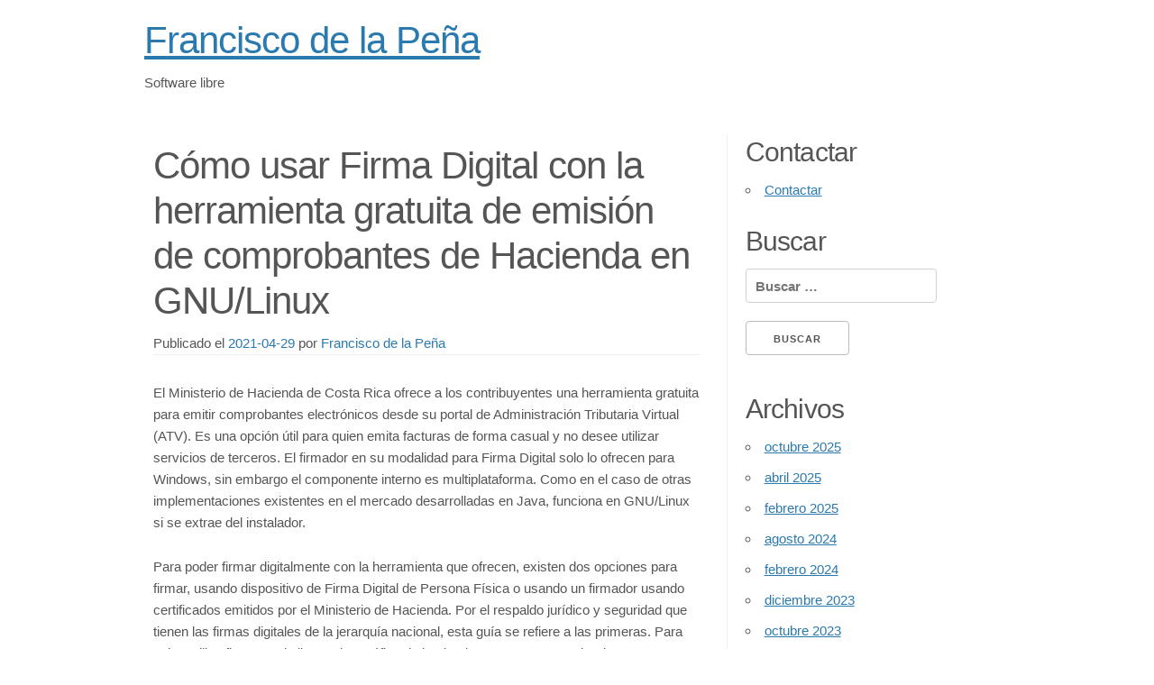

--- FILE ---
content_type: text/html; charset=UTF-8
request_url: https://fran.cr/como-usar-firma-digital-con-la-herramienta-gratuita-de-emision-de-comprobantes-de-hacienda-en-gnu-linux/
body_size: 45802
content:
<!doctype html>
<html lang="es-CR">
<head>
	<meta charset="UTF-8">
	<meta name="viewport" content="width=device-width, initial-scale=1">
	<title>Cómo usar Firma Digital con la herramienta gratuita de emisión de comprobantes de Hacienda en GNU/Linux &#8211; Francisco de la Peña</title>
<link rel="alternate" type="application/rss+xml" title="Francisco de la Peña &raquo; Feed" href="https://fran.cr/feed/">
<link rel="alternate" title="oEmbed (JSON)" type="application/json+oembed" href="https://fran.cr/wp-json/oembed/1.0/embed?url=https%3A%2F%2Ffran.cr%2Fcomo-usar-firma-digital-con-la-herramienta-gratuita-de-emision-de-comprobantes-de-hacienda-en-gnu-linux%2F">
<link rel="alternate" title="oEmbed (XML)" type="text/xml+oembed" href="https://fran.cr/wp-json/oembed/1.0/embed?url=https%3A%2F%2Ffran.cr%2Fcomo-usar-firma-digital-con-la-herramienta-gratuita-de-emision-de-comprobantes-de-hacienda-en-gnu-linux%2F&#038;format=xml">
<link rel='stylesheet' id='custom_css-css' href='https://fran.cr/wp-content/plugins/fran/custom.css' media='all'>
<link rel='stylesheet' id='light-skeleton-style-css' href='https://fran.cr/wp-content/themes/light-skeleton/style.css' media='all'>
<link rel="canonical" href="https://fran.cr/como-usar-firma-digital-con-la-herramienta-gratuita-de-emision-de-comprobantes-de-hacienda-en-gnu-linux/">
<link rel='me' href='https://mastodon.cr/@fdelapena'>
<link rel="icon" href="data:image/svg+xml,%3Csvg%20xmlns=%22http://www.w3.org/2000/svg%22/%3E" type="image/svg+xml"></head>

<body class="wp-singular post-template-default single single-post postid-746 single-format-standard wp-theme-light-skeleton">
<div id="page" class="site">
	<a class="skip-link screen-reader-text" href="#content">Saltar al contenido</a>

	<header id="masthead" class="site-header ">
		<div class="site-branding container">
			                <h1 class="site-title"><a href="https://fran.cr/"
                                          rel="home">Francisco de la Peña</a></h1>
	            				<p class="site-description">Software libre</p>
					</div><!-- .site-branding -->

		<nav id="site-navigation" class="main-navigation navbar">
			<button class="menu-toggle" aria-expanded="false">
                Menú            </button>



			 <div class="container no-menu"> </div>		</nav><!-- #site-navigation -->
        <div class="clear"></div>
	</header><!-- #masthead -->

	<div id="content" class="site-content container">

	<div id="primary" class="content-area eight columns">
		<main id="main" class="site-main">

		
<article id="post-746" class="post-746 post type-post status-publish format-standard hentry category-firma-digital category-software-libre">
	<header class="entry-header">
		<h1 class="entry-title">Cómo usar Firma Digital con la herramienta gratuita de emisión de comprobantes de Hacienda en GNU/Linux</h1>		<div class="entry-meta">
			<span class="posted-on">Publicado el <a href="https://fran.cr/como-usar-firma-digital-con-la-herramienta-gratuita-de-emision-de-comprobantes-de-hacienda-en-gnu-linux/" rel="bookmark"><time class="entry-date published" datetime="2021-04-29T12:58:17-06:00">2021-04-29</time></a></span><span class="byline"> por <span class="author vcard"><a class="url fn n" href="https://fran.cr/author/fran/">Francisco de la Peña</a></span></span>		</div><!-- .entry-meta -->
			</header><!-- .entry-header -->

	<div class="entry-content">
		<p>El Ministerio de Hacienda de Costa Rica ofrece a los contribuyentes una herramienta gratuita para emitir comprobantes electrónicos desde su portal de Administración Tributaria Virtual (ATV). Es una opción útil para quien emita facturas de forma casual y no desee utilizar servicios de terceros. El firmador en su modalidad para Firma Digital solo lo ofrecen para Windows, sin embargo el componente interno es multiplataforma. Como en el caso de otras implementaciones existentes en el mercado desarrolladas en Java, funciona en GNU/Linux si se extrae del instalador.<span id="more-746"></span></p>
<p>Para poder firmar digitalmente con la herramienta que ofrecen, existen dos opciones para firmar, usando dispositivo de Firma Digital de Persona Física o usando un firmador usando certificados emitidos por el Ministerio de Hacienda. Por el respaldo jurídico y seguridad que tienen las firmas digitales de la jerarquía nacional, esta guía se refiere a las primeras. Para quien utilice firma con la llave criptográfica de hacienda ya no es necesario Signum One KS si solo va a usar el facturador gratuito del ATV, haciendo que el fichero .p12 lo custodien ellos cuando genera o regenera una y marca la casilla de “Soy usuario del Facturador Gratuito de Hacienda” como se indica en <a href="https://www.hacienda.go.cr/docs/GuiaParaRevocarYGenerarLlaveCriptografica.pdf">https://www.hacienda.go.cr/docs/GuiaParaRevocarYGenerarLlaveCriptografica.pdf</a>.</p>
<h2>Descarga y extracción del instalador</h2>
<ul>
<li>Obtener una de las versiones de Signum One desde <a href="https://hacienda-signumone-dist.s3.amazonaws.com/SignumOne-KS-3.1.5-x86_64.msi">https://hacienda-signumone-dist.s3.amazonaws.com/SignumOne-KS-3.1.5-x86_64.msi</a> (versión &#8220;azul&#8221; KS para uso con fichero de llave criptográfica) y desde <a href="https://hacienda-signumone-dist.s3.amazonaws.com/SignumOne-3.1.5-x86_64.msi">https://hacienda-signumone-dist.s3.amazonaws.com/SignumOne-3.1.5-x86_64.msi</a> (versión &#8220;roja&#8221; para uso con dispositivo hardware de firma digital como las tarjetas de persona física).</li>
<li>Instalar el paquete <kbd>msitools</kbd>. Está empaquetado en la mayoría distribuciones GNU/Linux.</li>
<li>Ejecutar:
<pre>
cd $(xdg-user-dir DOWNLOAD)

msiextract SignumOne-3.1.5-x86_64.msi
</pre>
</li>
<li>Dentro de la carpeta de descargas, En la ruta <kbd>PFiles/SignumOne/app</kbd> aparecerá un fichero llamado <kbd>signumone-app-jfx.jar</kbd> que se puede ejecutar si se instala OpenJDK 8 y OpenJFX.
<p>Por ejemplo, en Fedora los paquetes a instalar se llaman <kbd>java-1.8.0-openjdk-openjfx</kbd> y <kbd>openjfx8</kbd> y quizás resulte necesario ejecutar el comando <kbd>sudo alternatives --config java</kbd> y seleccionar la versión 8. En otras distribuciones podría no estar disponible OpenJDK 8 y OpenJFX 8, por lo que deberían buscar los mecanismos adecuados para poderlo instalar, ya que la aplicación no funciona con Java 11 o con Java 17. En las distribuciones basadas en Debian (Ubuntu, Mint, etc.) el comando <kbd>alternatives</kbd> existe de forma similar bajo el nombre <kbd>update-alternatives</kbd>.</p>
<p>Una vez se dispone de Java 8 con Java FX, se procede a ejecutar:</p>
<pre>
cd $(xdg-user-dir DOWNLOAD)/PFiles/SignumOne/app

java -jar signumone-app-jfx.jar
</pre>
</li>
<li>Si todo fue bien, se abrirá la ventana del firmador. Ya solo queda dirigirse al sitio web ATV de Hacienda, crear la factura y firmar.</li>
</ul>
<p>Es posible que este método también sirva para usuarios de macOS si instalan Java 8 desde el sitio java.com y el paquete msitools usando la herramienta disponible en el sitio brew.sh.</p>
<p>Si ATV no puede conectar con SignumOne aun cuando la aplicación está ejecutándose, podría tratarse de que el certificado venció (no el suyo de firmar comprobantes sino el del dominio app.signum.one de uso interno de la herramienta). Para resolverlo, puede acceder a <a href="https://app.signum.one:8123/">https://app.signum.one:8123/</a> para agregar una excepción al navegador y reintentar validar y firmar de nuevo.</p>
	</div><!-- .entry-content -->

	<footer class="entry-footer">
		<span class="cat-links">Publicado en <a href="https://fran.cr/category/software-libre/firma-digital/" rel="category tag">Firma digital</a>, <a href="https://fran.cr/category/software-libre/" rel="category tag">Software libre</a></span>	</footer><!-- .entry-footer -->
</article><!-- #post-746 -->

<div id="comments" class="comments-area">

			<h4 class="comments-title">
			23 comentarios en &ldquo;<span>Cómo usar Firma Digital con la herramienta gratuita de emisión de comprobantes de Hacienda en GNU/Linux</span>&rdquo;		</h4><!-- .comments-title -->

		
		<ol class="comment-list">
				<li class="comment even thread-even depth-1 parent" id="comment-239">
			<article id="div-comment-239" class="comment-body">
		<div class="comment-author vcard">
		
	</div>
	<div class="fleft">
		<b class="fn"><a href="https://labitacoradebatusai.wordpress.com/" class="url" rel="ugc external nofollow">Denis</a></b>:		<p>Hola, Francisco! Gracias por esta guía, me ha sido de mucha ayuda.<br>
Solo quería comentarte que en mi caso que trabajo con Ubuntu 20.04 LTS para seleccionar la versión de java utilice este comando:<br>
sudo update-alternatives &#8211;config java</p>
<p>En lugar de &#8220;sudo alternatives &#8211;config java&#8221;, que imagino es el comando que funciona para Fedora.</p>
	</div>

	
	<div class="comment-meta commentmetadata"><a href="https://fran.cr/como-usar-firma-digital-con-la-herramienta-gratuita-de-emision-de-comprobantes-de-hacienda-en-gnu-linux/#comment-239">
			01 Mar</a>	</div>

	<div class="reply">
		<a rel="nofollow" class="comment-reply-link" href="https://fran.cr/como-usar-firma-digital-con-la-herramienta-gratuita-de-emision-de-comprobantes-de-hacienda-en-gnu-linux/?replytocom=239#respond" data-commentid="239" data-postid="746" data-belowelement="div-comment-239" data-respondelement="respond" data-replyto="Responder a Denis" aria-label="Responder a Denis">Responder</a>	</div>
			<div class="clear"></div>
		</article>

	<ol class="children">
	<li class="comment byuser comment-author-fran bypostauthor odd alt depth-2" id="comment-240">
			<article id="div-comment-240" class="comment-body">
		<div class="comment-author vcard">
		
	</div>
	<div class="fleft">
		<b class="fn"><a href="https://fran.cr/" class="url" rel="ugc">Francisco de la Peña</a></b>:		<p>Hola Denis, con gusto. Es correcto, en Debian y Ubuntu el comando equivlaente es update-alternatives para elegir la versión de Java. ¡Saludos!</p>
	</div>

	
	<div class="comment-meta commentmetadata"><a href="https://fran.cr/como-usar-firma-digital-con-la-herramienta-gratuita-de-emision-de-comprobantes-de-hacienda-en-gnu-linux/#comment-240">
			01 Mar</a>	</div>

	<div class="reply">
		<a rel="nofollow" class="comment-reply-link" href="https://fran.cr/como-usar-firma-digital-con-la-herramienta-gratuita-de-emision-de-comprobantes-de-hacienda-en-gnu-linux/?replytocom=240#respond" data-commentid="240" data-postid="746" data-belowelement="div-comment-240" data-respondelement="respond" data-replyto="Responder a Francisco de la Peña" aria-label="Responder a Francisco de la Peña">Responder</a>	</div>
			<div class="clear"></div>
		</article>

	</li><!-- #comment-## -->
</ol><!-- .children -->
</li><!-- #comment-## -->
	<li class="comment even thread-odd thread-alt depth-1 parent" id="comment-241">
			<article id="div-comment-241" class="comment-body">
		<div class="comment-author vcard">
		
	</div>
	<div class="fleft">
		<b class="fn">Gustavo Quirós Calderón</b>:		<p>No me sirve el firmador, me podrían indicar si tienen algún link donde lo puedo descargar aun no puedo facturar</p>
	</div>

	
	<div class="comment-meta commentmetadata"><a href="https://fran.cr/como-usar-firma-digital-con-la-herramienta-gratuita-de-emision-de-comprobantes-de-hacienda-en-gnu-linux/#comment-241">
			28 Jun</a>	</div>

	<div class="reply">
		<a rel="nofollow" class="comment-reply-link" href="https://fran.cr/como-usar-firma-digital-con-la-herramienta-gratuita-de-emision-de-comprobantes-de-hacienda-en-gnu-linux/?replytocom=241#respond" data-commentid="241" data-postid="746" data-belowelement="div-comment-241" data-respondelement="respond" data-replyto="Responder a Gustavo Quirós Calderón" aria-label="Responder a Gustavo Quirós Calderón">Responder</a>	</div>
			<div class="clear"></div>
		</article>

	<ol class="children">
	<li class="comment byuser comment-author-fran bypostauthor odd alt depth-2" id="comment-242">
			<article id="div-comment-242" class="comment-body">
		<div class="comment-author vcard">
		
	</div>
	<div class="fleft">
		<b class="fn"><a href="https://fran.cr/" class="url" rel="ugc">Francisco de la Peña</a></b>:		<p>Hola, Gustavo:<br>
Puede descargar la versión 3.1.4 desde <a href="https://signumone-dist.s3.amazonaws.com/3.1.4/SignumOne-KS-3.1.4-x86_64.msi" rel="nofollow ugc">https://signumone-dist.s3.amazonaws.com/3.1.4/SignumOne-KS-3.1.4-x86_64.msi</a> y desde <a href="https://signumone-dist.s3.amazonaws.com/3.1.4/SignumOne-3.1.4-x86_64.msi" rel="nofollow ugc">https://signumone-dist.s3.amazonaws.com/3.1.4/SignumOne-3.1.4-x86_64.msi</a><br>
Saludos.</p>
	</div>

	
	<div class="comment-meta commentmetadata"><a href="https://fran.cr/como-usar-firma-digital-con-la-herramienta-gratuita-de-emision-de-comprobantes-de-hacienda-en-gnu-linux/#comment-242">
			28 Jun</a>	</div>

	<div class="reply">
		<a rel="nofollow" class="comment-reply-link" href="https://fran.cr/como-usar-firma-digital-con-la-herramienta-gratuita-de-emision-de-comprobantes-de-hacienda-en-gnu-linux/?replytocom=242#respond" data-commentid="242" data-postid="746" data-belowelement="div-comment-242" data-respondelement="respond" data-replyto="Responder a Francisco de la Peña" aria-label="Responder a Francisco de la Peña">Responder</a>	</div>
			<div class="clear"></div>
		</article>

	</li><!-- #comment-## -->
</ol><!-- .children -->
</li><!-- #comment-## -->
	<li class="comment even thread-even depth-1 parent" id="comment-243">
			<article id="div-comment-243" class="comment-body">
		<div class="comment-author vcard">
		
	</div>
	<div class="fleft">
		<b class="fn">Juan MIguel</b>:		<p>Buen dia. Cuando ejecuta el firmador SignumOne me da el siguiente error: No se encontro la libreria PKCS11. Como solucionarlo?</p>
	</div>

	
	<div class="comment-meta commentmetadata"><a href="https://fran.cr/como-usar-firma-digital-con-la-herramienta-gratuita-de-emision-de-comprobantes-de-hacienda-en-gnu-linux/#comment-243">
			01 Jul</a>	</div>

	<div class="reply">
		<a rel="nofollow" class="comment-reply-link" href="https://fran.cr/como-usar-firma-digital-con-la-herramienta-gratuita-de-emision-de-comprobantes-de-hacienda-en-gnu-linux/?replytocom=243#respond" data-commentid="243" data-postid="746" data-belowelement="div-comment-243" data-respondelement="respond" data-replyto="Responder a Juan MIguel" aria-label="Responder a Juan MIguel">Responder</a>	</div>
			<div class="clear"></div>
		</article>

	<ol class="children">
	<li class="comment byuser comment-author-fran bypostauthor odd alt depth-2 parent" id="comment-244">
			<article id="div-comment-244" class="comment-body">
		<div class="comment-author vcard">
		
	</div>
	<div class="fleft">
		<b class="fn"><a href="https://fran.cr/" class="url" rel="ugc">Francisco de la Peña</a></b>:		<p>Buenas tardes, Juan Miguel:<br>
¿Se quiere firmar con tarjeta de firma digital o con certificado de Hacienda? (.p12)?<br>
Si se quiere usar el certificado de Hacienda hay dos opciones, o regenerar las llaves indicando que se es usuario del facturador gratuito del ATV y no tener que usar SignumOne porque la llave queda custodiada por el ATV, o bien usar el SignumOne KS (es azul en lugar de rojo) si se prefiere seguir usando un fichero .p12. Si se dispone de Firma Digital deberá instalarse los controladores de Soporte Firma Digital para que funcione.</p>
	</div>

	
	<div class="comment-meta commentmetadata"><a href="https://fran.cr/como-usar-firma-digital-con-la-herramienta-gratuita-de-emision-de-comprobantes-de-hacienda-en-gnu-linux/#comment-244">
			01 Jul</a>	</div>

	<div class="reply">
		<a rel="nofollow" class="comment-reply-link" href="https://fran.cr/como-usar-firma-digital-con-la-herramienta-gratuita-de-emision-de-comprobantes-de-hacienda-en-gnu-linux/?replytocom=244#respond" data-commentid="244" data-postid="746" data-belowelement="div-comment-244" data-respondelement="respond" data-replyto="Responder a Francisco de la Peña" aria-label="Responder a Francisco de la Peña">Responder</a>	</div>
			<div class="clear"></div>
		</article>

	<ol class="children">
	<li class="comment even depth-3 parent" id="comment-245">
			<article id="div-comment-245" class="comment-body">
		<div class="comment-author vcard">
		
	</div>
	<div class="fleft">
		<b class="fn">Juan MIguel</b>:		<p>Y como se instalan los controladores?</p>
	</div>

	
	<div class="comment-meta commentmetadata"><a href="https://fran.cr/como-usar-firma-digital-con-la-herramienta-gratuita-de-emision-de-comprobantes-de-hacienda-en-gnu-linux/#comment-245">
			01 Jul</a>	</div>

	<div class="reply">
		<a rel="nofollow" class="comment-reply-link" href="https://fran.cr/como-usar-firma-digital-con-la-herramienta-gratuita-de-emision-de-comprobantes-de-hacienda-en-gnu-linux/?replytocom=245#respond" data-commentid="245" data-postid="746" data-belowelement="div-comment-245" data-respondelement="respond" data-replyto="Responder a Juan MIguel" aria-label="Responder a Juan MIguel">Responder</a>	</div>
			<div class="clear"></div>
		</article>

	<ol class="children">
	<li class="comment byuser comment-author-fran bypostauthor odd alt depth-4" id="comment-246">
			<article id="div-comment-246" class="comment-body">
		<div class="comment-author vcard">
		
	</div>
	<div class="fleft">
		<b class="fn"><a href="https://fran.cr/" class="url" rel="ugc">Francisco de la Peña</a></b>:		<p>Se descargan desde el sitio de Soporte Firma Digital, <a href="https://www.soportefirmadigital.com/" rel="nofollow ugc">https://www.soportefirmadigital.com/</a></p>
	</div>

	
	<div class="comment-meta commentmetadata"><a href="https://fran.cr/como-usar-firma-digital-con-la-herramienta-gratuita-de-emision-de-comprobantes-de-hacienda-en-gnu-linux/#comment-246">
			01 Jul</a>	</div>

	<div class="reply">
		<a rel="nofollow" class="comment-reply-link" href="https://fran.cr/como-usar-firma-digital-con-la-herramienta-gratuita-de-emision-de-comprobantes-de-hacienda-en-gnu-linux/?replytocom=246#respond" data-commentid="246" data-postid="746" data-belowelement="div-comment-246" data-respondelement="respond" data-replyto="Responder a Francisco de la Peña" aria-label="Responder a Francisco de la Peña">Responder</a>	</div>
			<div class="clear"></div>
		</article>

	</li><!-- #comment-## -->
</ol><!-- .children -->
</li><!-- #comment-## -->
</ol><!-- .children -->
</li><!-- #comment-## -->
</ol><!-- .children -->
</li><!-- #comment-## -->
	<li class="comment even thread-odd thread-alt depth-1 parent" id="comment-247">
			<article id="div-comment-247" class="comment-body">
		<div class="comment-author vcard">
		
	</div>
	<div class="fleft">
		<b class="fn">Juan MIguel</b>:		<p>Estoy usando el KS, azul. pero simpre me dice que no se puede obtener respuesta del firmador</p>
	</div>

	
	<div class="comment-meta commentmetadata"><a href="https://fran.cr/como-usar-firma-digital-con-la-herramienta-gratuita-de-emision-de-comprobantes-de-hacienda-en-gnu-linux/#comment-247">
			01 Jul</a>	</div>

	<div class="reply">
		<a rel="nofollow" class="comment-reply-link" href="https://fran.cr/como-usar-firma-digital-con-la-herramienta-gratuita-de-emision-de-comprobantes-de-hacienda-en-gnu-linux/?replytocom=247#respond" data-commentid="247" data-postid="746" data-belowelement="div-comment-247" data-respondelement="respond" data-replyto="Responder a Juan MIguel" aria-label="Responder a Juan MIguel">Responder</a>	</div>
			<div class="clear"></div>
		</article>

	<ol class="children">
	<li class="comment byuser comment-author-fran bypostauthor odd alt depth-2" id="comment-248">
			<article id="div-comment-248" class="comment-body">
		<div class="comment-author vcard">
		
	</div>
	<div class="fleft">
		<b class="fn"><a href="https://fran.cr/" class="url" rel="ugc">Francisco de la Peña</a></b>:		<p>En ese caso asumo que utilizaba un certificado p12. Si lo prefiere, puede regenerarlo como se indica en esta guía y no necesitará usar SignumOne con el facturador del ATV:<br>
<a href="https://www.hacienda.go.cr/docs/GuiaParaRevocarYGenerarLlaveCriptografica.pdf" rel="nofollow ugc">https://www.hacienda.go.cr/docs/GuiaParaRevocarYGenerarLlaveCriptografica.pdf</a><br>
Marcando la casilla &#8220;Soy usuario del Facturador Gratuito de Hacienda&#8221; le permitirá que no haya que utilizar SignumOne. Tenga en cuenta que esto es siempre y cuando solo vaya a usar el facturador de ATV y no otros. Si en el futuro planea utilizar un facturador de terceros deberá generarla de nuevo sin marcar esa casilla.</p>
	</div>

	
	<div class="comment-meta commentmetadata"><a href="https://fran.cr/como-usar-firma-digital-con-la-herramienta-gratuita-de-emision-de-comprobantes-de-hacienda-en-gnu-linux/#comment-248">
			01 Jul</a>	</div>

	<div class="reply">
		<a rel="nofollow" class="comment-reply-link" href="https://fran.cr/como-usar-firma-digital-con-la-herramienta-gratuita-de-emision-de-comprobantes-de-hacienda-en-gnu-linux/?replytocom=248#respond" data-commentid="248" data-postid="746" data-belowelement="div-comment-248" data-respondelement="respond" data-replyto="Responder a Francisco de la Peña" aria-label="Responder a Francisco de la Peña">Responder</a>	</div>
			<div class="clear"></div>
		</article>

	</li><!-- #comment-## -->
</ol><!-- .children -->
</li><!-- #comment-## -->
	<li class="comment even thread-even depth-1 parent" id="comment-249">
			<article id="div-comment-249" class="comment-body">
		<div class="comment-author vcard">
		
	</div>
	<div class="fleft">
		<b class="fn">Roberto Saravia</b>:		<p>Estimado Francisco,<br>
¡En realidad estoy infinitamente agradecido! Como usuario novato de GNU-Linux, SignumOne me estaba dando un dolor de cabeza terrible y fue gracias a su tutorial que logré resolver el problema.<br>
¡De nuevo, muchísimas gracias!</p>
	</div>

	
	<div class="comment-meta commentmetadata"><a href="https://fran.cr/como-usar-firma-digital-con-la-herramienta-gratuita-de-emision-de-comprobantes-de-hacienda-en-gnu-linux/#comment-249">
			16 Jul</a>	</div>

	<div class="reply">
		<a rel="nofollow" class="comment-reply-link" href="https://fran.cr/como-usar-firma-digital-con-la-herramienta-gratuita-de-emision-de-comprobantes-de-hacienda-en-gnu-linux/?replytocom=249#respond" data-commentid="249" data-postid="746" data-belowelement="div-comment-249" data-respondelement="respond" data-replyto="Responder a Roberto Saravia" aria-label="Responder a Roberto Saravia">Responder</a>	</div>
			<div class="clear"></div>
		</article>

	<ol class="children">
	<li class="comment byuser comment-author-fran bypostauthor odd alt depth-2" id="comment-250">
			<article id="div-comment-250" class="comment-body">
		<div class="comment-author vcard">
		
	</div>
	<div class="fleft">
		<b class="fn"><a href="https://fran.cr/" class="url" rel="ugc">Francisco de la Peña</a></b>:		<p>Hola Roberto, con mucho gusto, qué dicha que resultó útil la guía. También los comentarios incluyen información complementaria que contribuyen a resolver algunos problemas. Saludos y éxitos.</p>
	</div>

	
	<div class="comment-meta commentmetadata"><a href="https://fran.cr/como-usar-firma-digital-con-la-herramienta-gratuita-de-emision-de-comprobantes-de-hacienda-en-gnu-linux/#comment-250">
			29 Jul</a>	</div>

	<div class="reply">
		<a rel="nofollow" class="comment-reply-link" href="https://fran.cr/como-usar-firma-digital-con-la-herramienta-gratuita-de-emision-de-comprobantes-de-hacienda-en-gnu-linux/?replytocom=250#respond" data-commentid="250" data-postid="746" data-belowelement="div-comment-250" data-respondelement="respond" data-replyto="Responder a Francisco de la Peña" aria-label="Responder a Francisco de la Peña">Responder</a>	</div>
			<div class="clear"></div>
		</article>

	</li><!-- #comment-## -->
</ol><!-- .children -->
</li><!-- #comment-## -->
	<li class="comment even thread-odd thread-alt depth-1 parent" id="comment-251">
			<article id="div-comment-251" class="comment-body">
		<div class="comment-author vcard">
		
	</div>
	<div class="fleft">
		<b class="fn">Dayana Fuentes</b>:		<p>Hola! Muchas gracias por la guía. Tengo hace algunos días problemas para firmar con firma digital en la plataforma de ATV, ya que, a pesar de que tengo ya los programas instalados, me insiste una leyenda la plataforma que: &#8221;No se logró conectar al firmador. Favor de verificar que este ejecutando el firmado SignumOne.&#8221;<br>
Esto estando abiertos ambos programas.<br>
Sabes qué debe ser el problema?</p>
	</div>

	
	<div class="comment-meta commentmetadata"><a href="https://fran.cr/como-usar-firma-digital-con-la-herramienta-gratuita-de-emision-de-comprobantes-de-hacienda-en-gnu-linux/#comment-251">
			02 Mar</a>	</div>

	<div class="reply">
		<a rel="nofollow" class="comment-reply-link" href="https://fran.cr/como-usar-firma-digital-con-la-herramienta-gratuita-de-emision-de-comprobantes-de-hacienda-en-gnu-linux/?replytocom=251#respond" data-commentid="251" data-postid="746" data-belowelement="div-comment-251" data-respondelement="respond" data-replyto="Responder a Dayana Fuentes" aria-label="Responder a Dayana Fuentes">Responder</a>	</div>
			<div class="clear"></div>
		</article>

	<ol class="children">
	<li class="comment byuser comment-author-fran bypostauthor odd alt depth-2" id="comment-252">
			<article id="div-comment-252" class="comment-body">
		<div class="comment-author vcard">
		
	</div>
	<div class="fleft">
		<b class="fn"><a href="https://fran.cr/" class="url" rel="ugc">Francisco de la Peña</a></b>:		<p>Hola Dayana, con gusto.<br>
La aplicación de SignumOne tiene que estar abierta (puede estar minimizada) para que el sitio web de hacienda lo detecte.<br>
¿Está intentando usar la tarjeta de firma digital para firmar o utiliza un fichero de llave criptográfica?<br>
Saludos.</p>
	</div>

	
	<div class="comment-meta commentmetadata"><a href="https://fran.cr/como-usar-firma-digital-con-la-herramienta-gratuita-de-emision-de-comprobantes-de-hacienda-en-gnu-linux/#comment-252">
			02 Mar</a>	</div>

	<div class="reply">
		<a rel="nofollow" class="comment-reply-link" href="https://fran.cr/como-usar-firma-digital-con-la-herramienta-gratuita-de-emision-de-comprobantes-de-hacienda-en-gnu-linux/?replytocom=252#respond" data-commentid="252" data-postid="746" data-belowelement="div-comment-252" data-respondelement="respond" data-replyto="Responder a Francisco de la Peña" aria-label="Responder a Francisco de la Peña">Responder</a>	</div>
			<div class="clear"></div>
		</article>

	</li><!-- #comment-## -->
</ol><!-- .children -->
</li><!-- #comment-## -->
	<li class="comment even thread-even depth-1" id="comment-253">
			<article id="div-comment-253" class="comment-body">
		<div class="comment-author vcard">
		
	</div>
	<div class="fleft">
		<b class="fn">Gaby Johanna Camareno Aguilar</b>:		<p>Excelente guía, muchas gracias por el aporte de ambos&#8230;</p>
	</div>

	
	<div class="comment-meta commentmetadata"><a href="https://fran.cr/como-usar-firma-digital-con-la-herramienta-gratuita-de-emision-de-comprobantes-de-hacienda-en-gnu-linux/#comment-253">
			24 May</a>	</div>

	<div class="reply">
		<a rel="nofollow" class="comment-reply-link" href="https://fran.cr/como-usar-firma-digital-con-la-herramienta-gratuita-de-emision-de-comprobantes-de-hacienda-en-gnu-linux/?replytocom=253#respond" data-commentid="253" data-postid="746" data-belowelement="div-comment-253" data-respondelement="respond" data-replyto="Responder a Gaby Johanna Camareno Aguilar" aria-label="Responder a Gaby Johanna Camareno Aguilar">Responder</a>	</div>
			<div class="clear"></div>
		</article>

	</li><!-- #comment-## -->
	<li class="comment odd alt thread-odd thread-alt depth-1 parent" id="comment-254">
			<article id="div-comment-254" class="comment-body">
		<div class="comment-author vcard">
		
	</div>
	<div class="fleft">
		<b class="fn">Pedro Alpizar</b>:		<p>Hola. Estoy iniciando con esto de la facturación y no me carga la versión 3.1.5 que es la que tiene hacienda publicada y el link de la 3.1.4 está roto. El error que tengo es: java -jar signumone-app-jfx.jar<br>
Error: Could not find or load main class one.signum.app.App</p>
	</div>

	
	<div class="comment-meta commentmetadata"><a href="https://fran.cr/como-usar-firma-digital-con-la-herramienta-gratuita-de-emision-de-comprobantes-de-hacienda-en-gnu-linux/#comment-254">
			03 Abr</a>	</div>

	<div class="reply">
		<a rel="nofollow" class="comment-reply-link" href="https://fran.cr/como-usar-firma-digital-con-la-herramienta-gratuita-de-emision-de-comprobantes-de-hacienda-en-gnu-linux/?replytocom=254#respond" data-commentid="254" data-postid="746" data-belowelement="div-comment-254" data-respondelement="respond" data-replyto="Responder a Pedro Alpizar" aria-label="Responder a Pedro Alpizar">Responder</a>	</div>
			<div class="clear"></div>
		</article>

	<ol class="children">
	<li class="comment even depth-2 parent" id="comment-255">
			<article id="div-comment-255" class="comment-body">
		<div class="comment-author vcard">
		
	</div>
	<div class="fleft">
		<b class="fn">Pedro Alpizar Salas</b>:		<p>Hola. Disparé la pregunta por curiosidad ingenieril. Según los documentos de hacienda <a href="https://www.hacienda.go.cr/docs/GuiaparafacturarconelFacturadorGratuitoenATV.pdf" rel="nofollow ugc">https://www.hacienda.go.cr/docs/GuiaparafacturarconelFacturadorGratuitoenATV.pdf</a> ya no es necesario tener SignumOne</p>
	</div>

	
	<div class="comment-meta commentmetadata"><a href="https://fran.cr/como-usar-firma-digital-con-la-herramienta-gratuita-de-emision-de-comprobantes-de-hacienda-en-gnu-linux/#comment-255">
			03 Abr</a>	</div>

	<div class="reply">
		<a rel="nofollow" class="comment-reply-link" href="https://fran.cr/como-usar-firma-digital-con-la-herramienta-gratuita-de-emision-de-comprobantes-de-hacienda-en-gnu-linux/?replytocom=255#respond" data-commentid="255" data-postid="746" data-belowelement="div-comment-255" data-respondelement="respond" data-replyto="Responder a Pedro Alpizar Salas" aria-label="Responder a Pedro Alpizar Salas">Responder</a>	</div>
			<div class="clear"></div>
		</article>

	<ol class="children">
	<li class="comment byuser comment-author-fran bypostauthor odd alt depth-3" id="comment-256">
			<article id="div-comment-256" class="comment-body">
		<div class="comment-author vcard">
		
	</div>
	<div class="fleft">
		<b class="fn"><a href="https://fran.cr/" class="url" rel="ugc">Francisco de la Peña</a></b>:		<p>Hola Pedro, efectivamente el enlace desde ATV está roto, la versión 3.1.5 enlazada desde el PDF de la docuentación es el que está sirviendo, que es el que se indica en este artículo.<br>
El error que le aparece es debido a que falta algún componente de JavaFX (openjfx) para la versión de java instalada. Asumiendo que usa GNU/Linux, dependiendo del sistema que use (distribución) y versión del JRE de OpenJDK puede tener un nombre u otro el paquete o paquetes faltantes. ¿Qué distribución y versión de java está utilizando?<br>
Saludos.</p>
	</div>

	
	<div class="comment-meta commentmetadata"><a href="https://fran.cr/como-usar-firma-digital-con-la-herramienta-gratuita-de-emision-de-comprobantes-de-hacienda-en-gnu-linux/#comment-256">
			03 Abr</a>	</div>

	<div class="reply">
		<a rel="nofollow" class="comment-reply-link" href="https://fran.cr/como-usar-firma-digital-con-la-herramienta-gratuita-de-emision-de-comprobantes-de-hacienda-en-gnu-linux/?replytocom=256#respond" data-commentid="256" data-postid="746" data-belowelement="div-comment-256" data-respondelement="respond" data-replyto="Responder a Francisco de la Peña" aria-label="Responder a Francisco de la Peña">Responder</a>	</div>
			<div class="clear"></div>
		</article>

	</li><!-- #comment-## -->
</ol><!-- .children -->
</li><!-- #comment-## -->
	<li class="comment byuser comment-author-fran bypostauthor even depth-2" id="comment-257">
			<article id="div-comment-257" class="comment-body">
		<div class="comment-author vcard">
		
	</div>
	<div class="fleft">
		<b class="fn"><a href="https://fran.cr/" class="url" rel="ugc">Francisco de la Peña</a></b>:		<p>Hola Pedro, es posible que aunque tenga instalado Java con openjfx para la versión 11 o 17 no funcione. La última vez que probé SignumOne solamente funcionaba con Java 8, por lo que probablemente, si usa Ubuntu, que tenga que instalar java 8 y luego elegirlo con el comando </p>
<pre>update-alternatives --config java</pre>
<p> para elegir el 8 (o 1.8.0) que en caso de tener más de un java instalada esté utilizando el correcto. Con el comando </p>
<pre>java -version</pre>
<p> puede ver la versión del comando java que está usando el sistema. En el caso de Debian creo que no está disponible Java 8 (había una versión para algo de nvidia) y tal vez deba utilizar un repositorio de terceros. Saludos.</p>
	</div>

	
	<div class="comment-meta commentmetadata"><a href="https://fran.cr/como-usar-firma-digital-con-la-herramienta-gratuita-de-emision-de-comprobantes-de-hacienda-en-gnu-linux/#comment-257">
			03 Abr</a>	</div>

	<div class="reply">
		<a rel="nofollow" class="comment-reply-link" href="https://fran.cr/como-usar-firma-digital-con-la-herramienta-gratuita-de-emision-de-comprobantes-de-hacienda-en-gnu-linux/?replytocom=257#respond" data-commentid="257" data-postid="746" data-belowelement="div-comment-257" data-respondelement="respond" data-replyto="Responder a Francisco de la Peña" aria-label="Responder a Francisco de la Peña">Responder</a>	</div>
			<div class="clear"></div>
		</article>

	</li><!-- #comment-## -->
</ol><!-- .children -->
</li><!-- #comment-## -->
	<li class="comment odd alt thread-even depth-1 parent" id="comment-324">
			<article id="div-comment-324" class="comment-body">
		<div class="comment-author vcard">
		
	</div>
	<div class="fleft">
		<b class="fn">Reina Jimenez</b>:		<p>hola descargue el Signum one pero la pagina me dice que no lo encuentra para firmar una factura , me podrias ayudar?</p>
	</div>

	
	<div class="comment-meta commentmetadata"><a href="https://fran.cr/como-usar-firma-digital-con-la-herramienta-gratuita-de-emision-de-comprobantes-de-hacienda-en-gnu-linux/#comment-324">
			01 Sep</a>	</div>

	<div class="reply">
		<a rel="nofollow" class="comment-reply-link" href="https://fran.cr/como-usar-firma-digital-con-la-herramienta-gratuita-de-emision-de-comprobantes-de-hacienda-en-gnu-linux/?replytocom=324#respond" data-commentid="324" data-postid="746" data-belowelement="div-comment-324" data-respondelement="respond" data-replyto="Responder a Reina Jimenez" aria-label="Responder a Reina Jimenez">Responder</a>	</div>
			<div class="clear"></div>
		</article>

	<ol class="children">
	<li class="comment byuser comment-author-fran bypostauthor even depth-2" id="comment-325">
			<article id="div-comment-325" class="comment-body">
		<div class="comment-author vcard">
		
	</div>
	<div class="fleft">
		<b class="fn"><a href="https://fran.cr" class="url" rel="ugc">Francisco de la Peña</a></b>:		<p>Hola Reina, los enlaces desde el ATV efectivamente no funcionan pero los enlaces de este artículo sí. La fuente de los mismos es un artículo PDF del sitio web de Hacienda: <a href="https://www.hacienda.go.cr/docs/FirmadorElectronico17_6_2022.pdf" rel="nofollow ugc">https://www.hacienda.go.cr/docs/FirmadorElectronico17_6_2022.pdf</a><br>
Si ya lo descargó pero no conecta, revise en el artículo del blog la parte de acceder a <a href="https://app.signum.one:8123/" rel="nofollow ugc">https://app.signum.one:8123/</a> donde el navegador le permite agregar una excepción al certificado de navegador vencido. Lo de agregar la excepción no lo explico en detalle porque varía de un navegador web a otro. El certificado de navegador vencido no es el mismo que el de firmar. Tras agregar la excepción intente firmar de nuevo desde ATV. Saludos.</p>
	</div>

	
	<div class="comment-meta commentmetadata"><a href="https://fran.cr/como-usar-firma-digital-con-la-herramienta-gratuita-de-emision-de-comprobantes-de-hacienda-en-gnu-linux/#comment-325">
			01 Sep</a>	</div>

	<div class="reply">
		<a rel="nofollow" class="comment-reply-link" href="https://fran.cr/como-usar-firma-digital-con-la-herramienta-gratuita-de-emision-de-comprobantes-de-hacienda-en-gnu-linux/?replytocom=325#respond" data-commentid="325" data-postid="746" data-belowelement="div-comment-325" data-respondelement="respond" data-replyto="Responder a Francisco de la Peña" aria-label="Responder a Francisco de la Peña">Responder</a>	</div>
			<div class="clear"></div>
		</article>

	</li><!-- #comment-## -->
</ol><!-- .children -->
</li><!-- #comment-## -->
	<li class="comment odd alt thread-odd thread-alt depth-1 parent" id="comment-342">
			<article id="div-comment-342" class="comment-body">
		<div class="comment-author vcard">
		
	</div>
	<div class="fleft">
		<b class="fn">luis</b>:		<p>ya no se necesita Signum one , se puede hacer todo sin descargar nada , solo generen de nuevo la llave criptografica y el usuario de produccion</p>
	</div>

	
	<div class="comment-meta commentmetadata"><a href="https://fran.cr/como-usar-firma-digital-con-la-herramienta-gratuita-de-emision-de-comprobantes-de-hacienda-en-gnu-linux/#comment-342">
			01 Feb</a>	</div>

	<div class="reply">
		<a rel="nofollow" class="comment-reply-link" href="https://fran.cr/como-usar-firma-digital-con-la-herramienta-gratuita-de-emision-de-comprobantes-de-hacienda-en-gnu-linux/?replytocom=342#respond" data-commentid="342" data-postid="746" data-belowelement="div-comment-342" data-respondelement="respond" data-replyto="Responder a luis" aria-label="Responder a luis">Responder</a>	</div>
			<div class="clear"></div>
		</article>

	<ol class="children">
	<li class="comment byuser comment-author-fran bypostauthor even depth-2" id="comment-343">
			<article id="div-comment-343" class="comment-body">
		<div class="comment-author vcard">
		
	</div>
	<div class="fleft">
		<b class="fn"><a href="https://fran.cr" class="url" rel="ugc">Francisco de la Peña</a></b>:		<p>Hola Luis, es correcto y está explicado en la guía. El SignumOne KS (&#8220;Azul&#8221;) con llave criptográfica custodiada por el ATV no requiere SignumOne. De todos modos a partir de junio de 2025 el facturador del ATV va a ser reemplazado por un nuevo sistema y de momento se desconoce cómo será en el nuevo en este aspecto, por lo que esta guía quedará totalmente obsoleta a partir de entonces. Saludos.</p>
	</div>

	
	<div class="comment-meta commentmetadata"><a href="https://fran.cr/como-usar-firma-digital-con-la-herramienta-gratuita-de-emision-de-comprobantes-de-hacienda-en-gnu-linux/#comment-343">
			01 Feb</a>	</div>

	<div class="reply">
		<a rel="nofollow" class="comment-reply-link" href="https://fran.cr/como-usar-firma-digital-con-la-herramienta-gratuita-de-emision-de-comprobantes-de-hacienda-en-gnu-linux/?replytocom=343#respond" data-commentid="343" data-postid="746" data-belowelement="div-comment-343" data-respondelement="respond" data-replyto="Responder a Francisco de la Peña" aria-label="Responder a Francisco de la Peña">Responder</a>	</div>
			<div class="clear"></div>
		</article>

	</li><!-- #comment-## -->
</ol><!-- .children -->
</li><!-- #comment-## -->
		</ol><!-- .comment-list -->

			<div id="respond" class="comment-respond">
		<h3 id="reply-title" class="comment-reply-title">Deja un comentario <small></small></h3><form action="https://fran.cr/wp-comments-post.php" method="post" id="commentform" class="comment-form"><p class="comment-notes"><span id="email-notes">Tu dirección de correo electrónico no será publicada.</span> <span class="required-field-message">Los campos obligatorios están marcados con <span class="required">*</span></span></p><p class="comment-form-comment"><label for="comment">Comentario <span class="required">*</span></label> <textarea id="comment" name="comment" cols="45" rows="8" maxlength="65525" required></textarea></p><p class="comment-form-author"><label for="author">Nombre</label> <input id="author" name="author" type="text" value="" size="30" maxlength="245" autocomplete="name"></p>
<p class="comment-form-email"><label for="email">Correo electrónico</label> <input id="email" name="email" type="email" value="" size="30" maxlength="100" aria-describedby="email-notes" autocomplete="email"></p>
<p class="comment-form-url"><label for="url">Web</label> <input id="url" name="url" type="url" value="" size="30" maxlength="200" autocomplete="url"></p>
<p class="form-submit"><input name="submit" type="submit" id="submit" class="submit" value="Publicar comentario"> <input type='hidden' name='comment_post_ID' value='746' id='comment_post_ID'>
<input type='hidden' name='comment_parent' id='comment_parent' value='0'>
</p>
			<!-- Anti-spam Reloaded plugin wordpress.org/plugins/anti-spam-reloaded/ -->
			<p class="antispamrel-group">
				<label>Current ye<span>ignore me</span>@r<span class="required">*</span>
					<input type="text" name="antspmrl-q" class="antispamrel-control-q" value="94" autocomplete="off">
				</label>
				<input type="hidden" name="antspmrl-a" class="antispamrel-control-a" value="2026">
			</p>
			<p class="antispamrel-group">
				<!--<label>Leave this field empty</label>-->
				<input type="text" name="antspmrl-e-email-url-website" class="antispamrel-control-e" value="" autocomplete="off">
			</p>
		</form>	</div><!-- #respond -->
	
</div><!-- #comments -->

		</main><!-- #main -->
	</div><!-- #primary -->


<aside id="secondary" class="widget-area four columns">
	<section id="nav_menu-2" class="widget widget_nav_menu"><h4 class="widget-title">Contactar</h4><div class="menu-menu-container"><ul id="menu-menu" class="menu"><li id="menu-item-932" class="menu-item menu-item-type-post_type menu-item-object-page menu-item-932"><a href="https://fran.cr/contactar/">Contactar</a></li>
</ul></div></section><section id="search-2" class="widget widget_search"><h4 class="widget-title">Buscar</h4><form role="search" method="get" class="search-form" action="https://fran.cr/">
				<label>
					<span class="screen-reader-text">Buscar:</span>
					<input type="search" class="search-field" placeholder="Buscar &hellip;" value="" name="s">
				</label>
				<input type="submit" class="search-submit" value="Buscar">
			</form></section><section id="archives-2" class="widget widget_archive"><h4 class="widget-title">Archivos</h4>
			<ul>
					<li><a href='https://fran.cr/2025/10/'>octubre 2025</a></li>
	<li><a href='https://fran.cr/2025/04/'>abril 2025</a></li>
	<li><a href='https://fran.cr/2025/02/'>febrero 2025</a></li>
	<li><a href='https://fran.cr/2024/08/'>agosto 2024</a></li>
	<li><a href='https://fran.cr/2024/02/'>febrero 2024</a></li>
	<li><a href='https://fran.cr/2023/12/'>diciembre 2023</a></li>
	<li><a href='https://fran.cr/2023/10/'>octubre 2023</a></li>
	<li><a href='https://fran.cr/2022/09/'>septiembre 2022</a></li>
	<li><a href='https://fran.cr/2022/05/'>mayo 2022</a></li>
	<li><a href='https://fran.cr/2022/04/'>abril 2022</a></li>
	<li><a href='https://fran.cr/2021/09/'>septiembre 2021</a></li>
	<li><a href='https://fran.cr/2021/08/'>agosto 2021</a></li>
	<li><a href='https://fran.cr/2021/05/'>mayo 2021</a></li>
	<li><a href='https://fran.cr/2021/04/'>abril 2021</a></li>
	<li><a href='https://fran.cr/2021/03/'>marzo 2021</a></li>
	<li><a href='https://fran.cr/2020/10/'>octubre 2020</a></li>
	<li><a href='https://fran.cr/2020/08/'>agosto 2020</a></li>
	<li><a href='https://fran.cr/2020/07/'>julio 2020</a></li>
	<li><a href='https://fran.cr/2019/12/'>diciembre 2019</a></li>
	<li><a href='https://fran.cr/2019/09/'>septiembre 2019</a></li>
	<li><a href='https://fran.cr/2019/06/'>junio 2019</a></li>
	<li><a href='https://fran.cr/2019/05/'>mayo 2019</a></li>
	<li><a href='https://fran.cr/2019/03/'>marzo 2019</a></li>
	<li><a href='https://fran.cr/2018/12/'>diciembre 2018</a></li>
	<li><a href='https://fran.cr/2018/10/'>octubre 2018</a></li>
	<li><a href='https://fran.cr/2018/07/'>julio 2018</a></li>
	<li><a href='https://fran.cr/2018/05/'>mayo 2018</a></li>
	<li><a href='https://fran.cr/2018/04/'>abril 2018</a></li>
	<li><a href='https://fran.cr/2016/11/'>noviembre 2016</a></li>
	<li><a href='https://fran.cr/2016/07/'>julio 2016</a></li>
			</ul>

			</section></aside><!-- #secondary -->

	</div><!-- #content -->

</div><!-- #page -->

<script src="https://fran.cr/wp-content/plugins/anti-spam-reloaded/js/anti-spam.min.js" id="anti-spam-reloaded-script-js"></script>
<script src="https://fran.cr/wp-includes/js/comment-reply.min.js" id="comment-reply-js" async="async" data-wp-strategy="async" fetchpriority="low"></script>

</body>
</html>


--- FILE ---
content_type: text/css
request_url: https://fran.cr/wp-content/plugins/fran/custom.css
body_size: 1997
content:
:root input[type="email"],
:root input[type="number"],
:root input[type="search"],
:root input[type="text"],
:root input[type="tel"],
:root input[type="url"],
:root input[type="password"],
:root input[type*="website"],
:root textarea {
	max-width: 100%;
}

:root .navbar-list li a {
	display: inline-block;
	padding: 1em;
}

:root body a {
	color: #2A7AB0;
}

:root body a:hover {
	color: #205D86;
}

:root div#simple-contact-form>form>fieldset>legend,
:root div#simple-contact-form>form>fieldset[class*="scf-website"]
{
	display: none;
}

:root .antispamrel-group {
	display: none;
}

:root nav#site-navigation {
	display: none;
}

:root article.comment-body p {
	display: inherit;
	overflow-x: auto;
	max-width: 100%;
}

:root ul ul,
:root ul ol,
:root ol ol,
:root ol ul {
	font-size: 100%;
}


:root ol.children li {
	padding: 0 0 0 1rem;
}

:root figure {
	margin-left: 0;
	margin-right: 0;
	overflow-x: auto;
}


@media(prefers-color-scheme: dark) {
	:root body {
		background-color: #101010;
		color: #F0F0F0;
	}

	:root body a {
		color: #37A0E8;
	}

	:root body a:hover {
		color: #2C81BB;
	}

	:root input[type="email"],
	:root input[type="number"],
	:root input[type="search"],
	:root input[type="text"],
	:root input[type="tel"],
	:root input[type="url"],
	:root input[type="password"],
	:root textarea,
	:root select {
		background-color: #101010;
		border: 1px solid #808080;
	}

	:root .button,
	:root button,
	:root input[type="submit"],
	:root input[type="reset"],
	:root input[type="button"] {
		color: #C0C0C0;
		border: 1px solid #808080;
	}

	:root .button:hover,
	:root button:hover,
	:root input[type="submit"]:hover,
	:root input[type="reset"]:hover,
	:root input[type="button"]:hover,
	:root .button:focus,
	:root button:focus,
	:root input[type="submit"]:focus,
	:root input[type="reset"]:focus,
	:root input[type="button"]:focus {
		border: 1px solid #C0C0C0;
		color: #FFFFFF;
	}

	:root ol.comment-list {
		background: #202020;
	}

	:root ol.comment-list, ol.children {
		padding: 0;
	}

	:root ol.children {
		background: #303030;
	}

	:root div#respond {
		background: #202020;
	}

	:root aside#secondary {
		border-left: 1px solid #808080;
	}

	:root .entry-meta {
		border-bottom: 1px solid #808080;
	}

	:root code {
		background: #202020;
		border: 1px solid #404040;
		display: inline-block;
	}

	:root .wp-caption {
		background: inherit;
		border: 1px solid #222;
	}
}

@media (min-width: 750px) {
	:root .navbar-list > li:hover,
	:root li.current-menu-item {
		background: initial;
	}
}

--- FILE ---
content_type: text/css
request_url: https://fran.cr/wp-content/themes/light-skeleton/style.css
body_size: 22672
content:
/*
Theme Name: Light Skeleton
Theme URI: #
Author: Gangesh Matta
Author URI: https://profiles.wordpress.org/gangesh
Description: Using _ (Underscore) and GetSkeleton CSS boilerplate, aim is to create lightweight, presentable WP theme for starters.
Version: 1.0.2
License: GNU General Public License v2 or later
License URI: LICENSE
Text Domain: light-skeleton
Tags: custom-background, custom-logo, custom-menu, featured-images, threaded-comments, translation-ready

This theme, like WordPress, is licensed under the GPL.
Use it to make something cool, have fun, and share what you've learned with others.

Light WP Skeleton is based on Underscores http://underscores.me/, (C) 2012-2016 Automattic, Inc.
Underscores is distributed under the terms of the GNU GPL v2 or later.

Normalizing styles have been helped along thanks to the fine work of
Nicolas Gallagher and Jonathan Neal http://necolas.github.io/normalize.css/
*/

/*--------------------------------------------------------------
>>> TABLE OF CONTENTS:
----------------------------------------------------------------
# Normalize
# GetSkeleton

--------------------------------------------------------------*/

/*--------------------------------------------------------------
# Normalize
--------------------------------------------------------------*/
html {
	font-family: sans-serif;
}

body {
	margin: 0;
}

article,
aside,
details,
figcaption,
figure,
footer,
header,
main,
menu,
nav,
section,
summary {
	display: block;
}

.clear {clear: both}

audio,
canvas,
progress,
video {
	display: inline-block;
	vertical-align: baseline;
}

audio:not([controls]) {
	display: none;
	height: 0;
}

[hidden],
template {
	display: none;
}

a {
	background-color: transparent;
}

a:active,
a:hover {
	outline: 0;
}

abbr[title] {
	border-bottom: 1px dotted;
}

b,
strong {
	font-weight: bold;
}

dfn {
	font-style: italic;
}

h1 {
	font-size: 2em;
	margin: 0.67em 0;
}

mark {
	background: #ff0;
	color: #000;
}

small {
	font-size: 50%;
}

sub,
sup {
	font-size: 75%;
	line-height: 0;
	position: relative;
	vertical-align: baseline;
}

sup {
	top: -0.5em;
}

sub {
	bottom: -0.25em;
}

img {
	border: 0;
}

svg:not(:root) {
	overflow: hidden;
}

figure {
	margin: 1em 40px;
}

hr {
	box-sizing: content-box;
	height: 0;
}

pre {
	overflow: auto;
}

code,
kbd,
pre,
samp {
	font-family: monospace, monospace;
	font-size: 1em;
}

button,
input,
optgroup,
select,
textarea {
	color: inherit;
	font: inherit;
	margin: 0;
}

button {
	overflow: visible;
}

button,
select {
	text-transform: none;
}

button,
html input[type="button"],
input[type="reset"],
input[type="submit"] {
	-webkit-appearance: button;
	cursor: pointer;
}

button[disabled],
html input[disabled] {
	cursor: default;
}

button::-moz-focus-inner,
input::-moz-focus-inner {
	border: 0;
	padding: 0;
}

input {
	line-height: normal;
}

input[type="checkbox"],
input[type="radio"] {
	box-sizing: border-box;
	padding: 0;
}

input[type="number"]::-webkit-inner-spin-button,
input[type="number"]::-webkit-outer-spin-button {
	height: auto;
}

input[type="search"]::-webkit-search-cancel-button,
input[type="search"]::-webkit-search-decoration {
	-webkit-appearance: none;
}

fieldset {
	border: 1px solid #c0c0c0;
	margin: 0 2px;
	padding: 0.35em 0.625em 0.75em;
}

legend {
	border: 0;
	padding: 0;
}

textarea {
	overflow: auto;
}

optgroup {
	font-weight: bold;
}

table {
	border-collapse: collapse;
	border-spacing: 0;
}

td,
th {
	padding: 0;
}

div#comments {
	padding-top: 20px;
	border-top: 1px solid #eee;
}

ol.comment-list, ol.children {

	padding: 10px;
	list-style: none;
}

textarea#comment {
	width: 100%;
}
.comment-respond small a{ text-decoration: none}


/* =WordPress Core
-------------------------------------------------------------- */
.alignnone {
	margin: 5px 20px 20px 0;
}

.aligncenter,
div.aligncenter {
	display: block;
	margin: 5px auto 5px auto;
}

.alignright {
	float:right;
	margin: 5px 0 20px 20px;
}

.alignleft {
	float: left;
	margin: 5px 20px 20px 0;
}

a img.alignright {
	float: right;
	margin: 5px 0 20px 20px;
}

a img.alignnone {
	margin: 5px 20px 20px 0;
}

a img.alignleft {
	float: left;
	margin: 5px 20px 20px 0;
}

a img.aligncenter {
	display: block;
	margin-left: auto;
	margin-right: auto;
}

.wp-caption {
	background: #fff;
	border: 1px solid #f0f0f0;
	max-width: 96%; /* Image does not overflow the content area */
	padding: 5px 3px 10px;
	text-align: center;
}

.wp-caption.alignnone {
	margin: 5px 20px 20px 0;
}

.wp-caption.alignleft {
	margin: 5px 20px 20px 0;
}

.wp-caption.alignright {
	margin: 5px 0 20px 20px;
}

.wp-caption img {
	border: 0 none;
	height: auto;
	margin: 0;
	max-width: 98.5%;
	padding: 0;
	width: auto;
}

.wp-caption p.wp-caption-text {
	font-size: 11px;
	line-height: 17px;
	margin: 0;
	padding: 0 4px 5px;
}

/* Text meant only for screen readers. */
.screen-reader-text {
	clip: rect(1px, 1px, 1px, 1px);
	position: absolute !important;
	white-space: nowrap;
	height: 1px;
	width: 1px;
	overflow: hidden;
}

.screen-reader-text:focus {
	background-color: #f1f1f1;
	border-radius: 3px;
	box-shadow: 0 0 2px 2px rgba(0, 0, 0, 0.6);
	clip: auto !important;
	color: #21759b;
	display: block;
	font-size: 14px;
	font-size: 0.875rem;
	font-weight: bold;
	height: auto;
	left: 5px;
	line-height: normal;
	padding: 15px 23px 14px;
	text-decoration: none;
	top: 5px;
	width: auto;
	z-index: 100000; /* Above WP toolbar. */
}

.bypostauthor {}

/* == WP CSS - post_class() == */

.post-id {}
.post {}
.page {}
.attachment {}
.sticky {}
.hentry {}
.category-misc {}
.category-example {}
.tag-news {}
.tag-wordpress {}
.tag-markup {}


/* == WP CSS - gallery class() == */

.gallery dl {}
.gallery dt {}
.gallery dd {}
.gallery dl a {}
.gallery dl img {}
.gallery-caption {}




/*
* Skeleton V2.0.4
* Copyright 2014, Dave Gamache
* www.getskeleton.com
* Free to use under the MIT license.
* http://www.opensource.org/licenses/mit-license.php
* 12/29/2014
*/


/* Table of contents
––––––––––––––––––––––––––––––––––––––––––––––––––
- Grid
- Base Styles
- Typography
- Links
- Buttons
- Forms
- Lists
- Code
- Tables
- Spacing
- Utilities
- Clearing
- Media Queries
*/


/* Grid
–––––––––––––––––––––––––––––––––––––––––––––––––– */
.container {
	position: relative;
	width: 100%;
	max-width: 960px;
	margin: 0 auto;
	padding: 0 20px;
	box-sizing: border-box; }
.column,
.columns {
	width: 100%;
	float: left;
	box-sizing: border-box; }

a.skip-link.screen-reader-text {
	display: none;
}

header#masthead {
	padding: 20px 0;
}

img.custom-logo {
	max-height: 75px;
	width: auto;
}


/* Navigation */

/**
 * This file contains the CSS of making menu responsive.
 */

.menu-toggle {display: none}

/* Larger than tablet */
@media (min-width: 750px) {
	/* Navbar */
	.navbar + .docs-section {
		border-top-width: 0;
	}

	.navbar,
	.navbar-spacer {
		display: block;
		width: 100%;
		height: 6.5rem;
		background: #fff;
		z-index: 99;
		border-top: 1px solid #eee;
		border-bottom: 1px solid #eee;
	}

	.navbar-spacer {
		display: none;
	}

	.navbar > .container {
		width: 100%;
	}

	.navbar-list {
		list-style: none;
		margin-bottom: 0;
	}

	.navbar-list > li {
		float: left;
		margin-bottom: 0;
	}

	.navbar-list li a {
		text-transform: uppercase;
		font-size: 11px;
		font-weight: 600;
		letter-spacing: .2rem;
		text-decoration: none;
		line-height: 6.5rem;
		color: #222;
    padding: 0 10px;
	}
  
  .navbar-list > li:hover, li.current-menu-item {
    background: #efefef; 
	}
	
  ul.sub-menu li:hover {
    background: #ccc;
	}
  
  
	.navbar-list li a.active {
		color: #33C3F0;
	}

	.has-docked-nav .navbar {
		position: fixed;
		top: 0;
		left: 0;
	}

	.has-docked-nav .navbar-spacer {
		display: block;
	}

	/* Re-overiding the width 100% declaration to match size of % based container */
	.has-docked-nav .navbar > .container {
		width: 80%;
	}

	ul.sub-menu {
    	position: absolute; margin: 0; list-style: none;     background: #efefef; z-index: 99;     display: none;
	}

	ul.sub-menu > li:hover > ul.sub-menu { display:block; left:100%;     bottom: 0;}
	
  .navbar-list > li:hover > ul.sub-menu { display:block }
  
	ul.sub-menu li a {
    	    margin: 0;
    line-height: 3rem;
  padding: 5px 15px;
	}
  
  ul.sub-menu li ul.sub-menu a { white-space: nowrap; }
  
  ul.sub-menu li {   margin-bottom: 0; }
	
}

@media (max-width: 649px) {

	.menu-toggle {display: block;     margin: 0 auto;}

	.navbar-list > li.focus > ul.sub-menu { display:block }

	/*Strip the ul of padding and list styling*/
	nav ul {
		list-style-type: none;
		margin: 0;
		padding: 0;
		position: absolute;
	}
	/*Create a horizontal list with spacing*/
	nav li {
		display: inline-block;
		float: left;
		margin-right: 1px;
	}
	/*Style for menu links*/
	nav .replaceme li a {
		display: block;
		min-width: 140px;
		height: 50px;
		text-align: center;
		line-height: 50px;
		background: #fff;
		text-decoration: none;
		background-color: #fcfcfc;
		border: 1px solid #e0e0e0;
		-webkit-box-shadow: 0px 2px 0px 0px rgba(0, 0, 0, 0.03);
		box-shadow: 0px 2px 0px 0px rgba(0, 0, 0, 0.03);
	}
	/*Hover state for top level links*/
	nav li:hover a {
		background: #fcfcfc;
	}
	/*Style for dropdown links*/
	nav li:hover ul a {
		/*background: #f3f3f3;
		color: #adadaf;
		height: 40px;
		line-height: 40px;
		*/
	}
	/*Hover state for dropdown links*/
	li:hover ul a:hover {
	/*	background: #adadaf;
		color: #fff;
		*/
	}
	/*Hide dropdown links until they are needed*/
	nav li ul {
		display: none;
	}
	/*Make dropdown links vertical*/
	nav li ul li {
		display: block;
		float: none;
	}
	/*Prevent text wrapping*/
	nav li ul li a {
		width: auto;
		min-width: 100px;
		padding: 0 20px;
	}
	/*Display the dropdown on hover*/
	nav ul li a:hover + .hidden, .hidden:hover {
		display: block;
	}
	/*Style 'show menu' label button and hide it by default*/
	.show-menu {
		text-decoration: none;
		color: #1EAEDB;
		background: #fff;
		text-align: center;
		padding: 10px 0;
		display: none;
		-webkit-box-shadow: 0px 2px 0px 0px rgba(0, 0, 0, 0.03);
		box-shadow: 0px 2px 0px 0px rgba(0, 0, 0, 0.03);
		background-color: #fcfcfc;
		border: 1px solid #e0e0e0;
	}
	/*Hide checkbox*/
	input[type=checkbox] {
		display: none;
	}
	/*Show menu when invisible checkbox is checked*/
	input[type=checkbox]:checked ~ #menu {
		display: block;
	}
	/*Responsive Styles*/
	@media screen and (max-width: 760px) {
		/*Make dropdown links appear inline*/
		nav ul {
			position: static;
			display: none;
		}
		/*Create vertical spacing*/
		nav li {
			margin-bottom: 1px;
		}
		/*Make all menu links full width*/
		nav ul li, li a {
			width: 100%;
		}
		/*Display 'show menu' link*/
		.show-menu {
			display: block;
		}
	}
}

.toggled ul.nav-menu
{
	display: block;
}

.container.no-menu {
	line-height: 4;
}

/* For devices larger than 400px */
@media (min-width: 400px) {
	.container {
		width: 85%;
		padding: 0; }
}

/* For devices larger than 550px */
@media (min-width: 550px) {
	.container {
		width: 80%; }
	.column,
	.columns {
		margin-left: 4%; }
	.column:first-child,
	.columns:first-child {
		margin-left: 0; }

	.one.column,
	.one.columns                    { width: 4.66666666667%; }
	.two.columns                    { width: 13.3333333333%; }
	.three.columns                  { width: 22%;            }
	.four.columns                   { width: 30.6666666667%; }
	.five.columns                   { width: 39.3333333333%; }
	.six.columns                    { width: 48%;            }
	.seven.columns                  { width: 56.6666666667%; }
	.eight.columns                  { width: 65.3333333333%; }
	.nine.columns                   { width: 74.0%;          }
	.ten.columns                    { width: 82.6666666667%; }
	.eleven.columns                 { width: 91.3333333333%; }
	.twelve.columns                 { width: 100%; margin-left: 0; }

	.one-third.column               { width: 30.6666666667%; }
	.two-thirds.column              { width: 65.3333333333%; }

	.one-half.column                { width: 48%; }

	/* Offsets */
	.offset-by-one.column,
	.offset-by-one.columns          { margin-left: 8.66666666667%; }
	.offset-by-two.column,
	.offset-by-two.columns          { margin-left: 17.3333333333%; }
	.offset-by-three.column,
	.offset-by-three.columns        { margin-left: 26%;            }
	.offset-by-four.column,
	.offset-by-four.columns         { margin-left: 34.6666666667%; }
	.offset-by-five.column,
	.offset-by-five.columns         { margin-left: 43.3333333333%; }
	.offset-by-six.column,
	.offset-by-six.columns          { margin-left: 52%;            }
	.offset-by-seven.column,
	.offset-by-seven.columns        { margin-left: 60.6666666667%; }
	.offset-by-eight.column,
	.offset-by-eight.columns        { margin-left: 69.3333333333%; }
	.offset-by-nine.column,
	.offset-by-nine.columns         { margin-left: 78.0%;          }
	.offset-by-ten.column,
	.offset-by-ten.columns          { margin-left: 86.6666666667%; }
	.offset-by-eleven.column,
	.offset-by-eleven.columns       { margin-left: 95.3333333333%; }

	.offset-by-one-third.column,
	.offset-by-one-third.columns    { margin-left: 34.6666666667%; }
	.offset-by-two-thirds.column,
	.offset-by-two-thirds.columns   { margin-left: 69.3333333333%; }

	.offset-by-one-half.column,
	.offset-by-one-half.columns     { margin-left: 52%; }

}


/* Base Styles
–––––––––––––––––––––––––––––––––––––––––––––––––– */
/* NOTE
html is set to 62.5% so that all the REM measurements throughout Skeleton
are based on 10px sizing. So basically 1.5rem = 15px :) */
html {
	font-size: 62.5%; }
body {
	font-size: 1.5em; /* currently ems cause chrome bug misinterpreting rems on body element */
	line-height: 1.6;
	font-weight: 400;
	font-family: "Raleway", "HelveticaNeue", "Helvetica Neue", Helvetica, Arial, sans-serif;
	color: #555; }


/* Typography
–––––––––––––––––––––––––––––––––––––––––––––––––– */
h1, h2, h3, h4, h5, h6 {
	margin-top: 0;
	margin-bottom: 1rem;
	font-weight: 300; }
h1 { font-size: 4.0rem; line-height: 1.2;  letter-spacing: -.1rem;}
h2 { font-size: 3.6rem; line-height: 1.25; letter-spacing: -.1rem; }
h3 { font-size: 3.0rem; line-height: 1.3;  letter-spacing: -.1rem; }
h4 { font-size: 2.4rem; line-height: 1.35; letter-spacing: -.08rem; }
h5 { font-size: 1.8rem; line-height: 1.5;  letter-spacing: -.05rem; }
h6 { font-size: 1.5rem; line-height: 1.6;  letter-spacing: 0; }

/* Larger than phablet */
@media (min-width: 550px) {
	h1 { font-size: 4.2rem; }
	h2 { font-size: 4.0rem; }
	h3 { font-size: 3.6rem; }
	h4 { font-size: 3.0rem; }
	h5 { font-size: 2.4rem; }
	h6 { font-size: 1.5rem; }
}

p {
	margin-top: 0; }


/* Links
–––––––––––––––––––––––––––––––––––––––––––––––––– */
a {
	color: #1EAEDB; }
a:hover {
	color: #0FA0CE; }


/* Buttons
–––––––––––––––––––––––––––––––––––––––––––––––––– */
.button,
button,
input[type="submit"],
input[type="reset"],
input[type="button"] {
	display: inline-block;
	height: 38px;
	padding: 0 30px;
	color: #555;
	text-align: center;
	font-size: 11px;
	font-weight: 600;
	line-height: 38px;
	letter-spacing: .1rem;
	text-transform: uppercase;
	text-decoration: none;
	white-space: nowrap;
	background-color: transparent;
	border-radius: 4px;
	border: 1px solid #bbb;
	cursor: pointer;
	box-sizing: border-box; }
.button:hover,
button:hover,
input[type="submit"]:hover,
input[type="reset"]:hover,
input[type="button"]:hover,
.button:focus,
button:focus,
input[type="submit"]:focus,
input[type="reset"]:focus,
input[type="button"]:focus {
	color: #333;
	border-color: #888;
	outline: 0; }
.button.button-primary,
button.button-primary,
input[type="submit"].button-primary,
input[type="reset"].button-primary,
input[type="button"].button-primary {
	color: #FFF;
	background-color: #33C3F0;
	border-color: #33C3F0; }
.button.button-primary:hover,
button.button-primary:hover,
input[type="submit"].button-primary:hover,
input[type="reset"].button-primary:hover,
input[type="button"].button-primary:hover,
.button.button-primary:focus,
button.button-primary:focus,
input[type="submit"].button-primary:focus,
input[type="reset"].button-primary:focus,
input[type="button"].button-primary:focus {
	color: #FFF;
	background-color: #1EAEDB;
	border-color: #1EAEDB; }


/* Forms
–––––––––––––––––––––––––––––––––––––––––––––––––– */
input[type="email"],
input[type="number"],
input[type="search"],
input[type="text"],
input[type="tel"],
input[type="url"],
input[type="password"],
textarea,
select {
	height: 38px;
	padding: 6px 10px; /* The 6px vertically centers text on FF, ignored by Webkit */
	background-color: #fff;
	border: 1px solid #D1D1D1;
	border-radius: 4px;
	box-shadow: none;
	box-sizing: border-box; }
/* Removes awkward default styles on some inputs for iOS */
input[type="email"],
input[type="number"],
input[type="search"],
input[type="text"],
input[type="tel"],
input[type="url"],
input[type="password"],
textarea {
	-webkit-appearance: none;
	-moz-appearance: none;
	appearance: none; }
textarea {
	min-height: 65px;
	padding-top: 6px;
	padding-bottom: 6px; }
input[type="email"]:focus,
input[type="number"]:focus,
input[type="search"]:focus,
input[type="text"]:focus,
input[type="tel"]:focus,
input[type="url"]:focus,
input[type="password"]:focus,
textarea:focus,
select:focus {
	border: 1px solid #33C3F0;
	outline: 0; }
label,
legend {
	display: block;
	margin-bottom: .5rem;
	font-weight: 600; }
fieldset {
	padding: 0;
	border-width: 0; }
input[type="checkbox"],
input[type="radio"] {
	display: inline; }
label > .label-body {
	display: inline-block;
	margin-left: .5rem;
	font-weight: normal; }


/* Lists
–––––––––––––––––––––––––––––––––––––––––––––––––– */
ul {
	list-style: circle inside; }
ol {
	list-style: decimal inside; }
ol, ul {
	padding-left: 0;
	margin-top: 0; }
ul ul,
ul ol,
ol ol,
ol ul {
	margin: 1.5rem 0 1.5rem 3rem;
	font-size: 90%; }
li {
	margin-bottom: 1rem; }


/* Code
–––––––––––––––––––––––––––––––––––––––––––––––––– */
code {
	padding: .2rem .5rem;
	margin: 0 .2rem;
	font-size: 90%;
	white-space: nowrap;
	background: #F1F1F1;
	border: 1px solid #E1E1E1;
	border-radius: 4px; }
pre > code {
	display: block;
	padding: 1rem 1.5rem;
	white-space: pre; }


/* Tables
–––––––––––––––––––––––––––––––––––––––––––––––––– */
th,
td {
	padding: 12px 15px;
	text-align: left;
	border-bottom: 1px solid #E1E1E1; }
th:first-child,
td:first-child {
	padding-left: 0; }
th:last-child,
td:last-child {
	padding-right: 0; }


/* Spacing
–––––––––––––––––––––––––––––––––––––––––––––––––– */
button,
.button {
	margin-bottom: 1rem; }
input,
textarea,
select,
fieldset {
	margin-bottom: 1.5rem; }
pre,
blockquote,
dl,
figure,
table,
p,
ul,
ol,
form {
	margin-bottom: 2.5rem; }


/* Utilities
–––––––––––––––––––––––––––––––––––––––––––––––––– */
.u-full-width {
	width: 100%;
	box-sizing: border-box; }
.u-max-full-width {
	max-width: 100%;
	box-sizing: border-box; }
.u-pull-right {
	float: right; }
.u-pull-left {
	float: left; }


/* Misc
–––––––––––––––––––––––––––––––––––––––––––––––––– */
hr {
	margin-top: 3rem;
	margin-bottom: 3.5rem;
	border-width: 0;
	border-top: 1px solid #E1E1E1; }


/* Clearing
–––––––––––––––––––––––––––––––––––––––––––––––––– */

/* Self Clearing Goodness */
.container:after,
.row:after,
.u-cf {
	content: "";
	display: table;
	clear: both; }

h2.entry-title {
	margin: 10px 0;
}

img.size-post-thumbnail {
	max-width: 100%;
	height: auto;
}

.entry-title a { color: inherit; text-decoration: none}

.entry-meta {
	border-bottom: 1px solid #eee;
}

.entry-meta a{
	text-decoration: none
}
.entry-content {
	margin: 30px 0;
}

article.post { margin-bottom: 50px; padding:10px}

aside#secondary {
	border-left: 1px solid #eee;
	padding-left: 2%;
	margin-left: 2%;
}

footer.entry-footer > span {
	border-right: 1px solid #333;
	padding: 0 6px;
}

footer.entry-footer > span a {
	text-decoration: none;

}

.site-footer {
	padding: 20px 0;
	border-top: 1px solid #eee;
	margin-top: 20px;
}


/* Comment design */

ol.comment-list {
	padding: 0;
	background: #fafafa;
}

ol.children {
	background: #eee;
	margin: 0;
}

ol.children li {
	padding: 0 0 0 3rem;
	margin-bottom: 0;
}

li.depth-1 > article {
	padding: 10px;
}

.comment-author.vcard {
	float: left;
	margin-right: 10px;
}


.comment-meta.commentmetadata {
	float: right;
}

li.comment {
	border-bottom: 1px solid #eee;
}

article.comment-body p {
	margin: 0;
	line-height: 1.3;
	display: inline;
}

article .reply {
	float: left;
	clear: left;
}

.fleft {
	float: left; width: 90%;     margin-bottom: 10px;
}

em.comment-awaiting-moderation {
	display: block;
	background: #eee;
	padding: 0 5px;
	margin: 4px 0;
	clear: both;
	text-align: center;
}

li.comment article a {
	text-decoration: none;
}

div#respond h3 {
	font-size: 2.5rem;
}

div#respond {
	padding: 20px;
	background: #fff;
	border: 1px solid #ededed;
}

#respond p.form-submit, #respond .submit, form#commentform, p.comment-form-comment {
	margin-bottom: 0;
}

/* Media Queries
–––––––––––––––––––––––––––––––––––––––––––––––––– */
/*
Note: The best way to structure the use of media queries is to create the queries
near the relevant code. For example, if you wanted to change the styles for buttons
on small devices, paste the mobile query code up in the buttons section and style it
there.
*/


/* Larger than mobile */
@media (min-width: 400px) {}

/* Larger than phablet (also point when grid becomes active) */
@media (min-width: 550px) {}

/* Larger than tablet */
@media (min-width: 750px) {}

/* Larger than desktop */
@media (min-width: 1000px) {}

/* Larger than Desktop HD */
@media (min-width: 1200px) {}

.antspm-e-email-url-website { display: none; }

#simple-contact-form input,
#simple-contact-form textarea { max-width: 85vw; }
